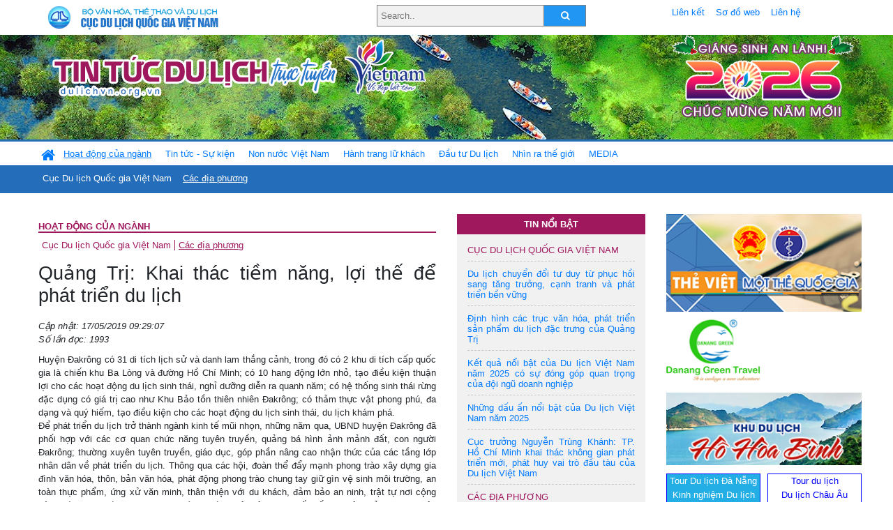

--- FILE ---
content_type: text/html; charset=UTF-8
request_url: https://dulichvn.org.vn/index.php/item/quang-tri-khai-thac-tiem-nang-loi-the-de-phat-trien-du-lich-37805
body_size: 13525
content:
<!doctype html>
<html>
<head>

		<meta charset="utf-8">
		<meta name="viewport" content="width=device-width, initial-scale=1.0">	
		<meta name="copyright" content="TITC">
		<meta name="author" content="TITC">
		<meta name="robots" content="index,follow"/>
		<meta name="revisit-after" content="days">
		<meta http-equiv="content-language" content="vi">
		<meta name="geo.region" content="VN-DN" />
		<meta name="geo.position" content="16.067185;108.220157" />
		<meta name="geo.placename" content="Đà Nẵng" />
		<meta name="ICBM" content="16.067185, 108.220157" />
		<meta name="revisit-after" content="days">

				<!-- HTML Meta Tags -->
		<title>Quảng Trị: Khai thác tiềm năng, lợi thế để phát triển du lịch - www.dulichvn.org.vn</title>
		
		<meta name="description" content="
	Huyện Đakr&ocirc;ng c&oacute; 31 di t&iacute;ch lịch sử v&agrave; danh lam thắng cảnh, trong đ&oacute; c&oacute; 2 khu di t&iacute;ch cấp quốc gia l&agrave; chiến khu Ba L&ograve;ng v&agrave; đường Hồ Ch&iacute; Minh; c&oacute; 10 hang động lớn nhỏ, tạo điều kiện thuận lợi cho c&aacute;c hoạt động du lịch sinh th&aacute;i, nghỉ dưỡng diễn ra quanh năm; c&oacute; hệ thống sinh th&aacute;i rừng đặc dụng c&oacute; gi&aacute; trị cao như Khu Bảo tồn thi&ecirc;n nhi&ecirc;n Đakr&ocirc;ng; c&oacute; thảm thực vật phong ph&uacute;, đa dạng v&agrave; qu&yacute; hiếm, tạo điều kiện cho c&aacute;c hoạt động du lịch sinh th&aacute;i, du lịch kh&aacute;m ph&aacute;.
">
		<meta name="keywords" content="Quang-Tri">
		<meta name="news_keywords" content="Quang-Tri"/>
		<link rel="canonical" href="dulichvn.org.vn" />
		<link rel="publisher" href="baoquangtri.vn"/>
		<link rel="dns-prefetch" href="//www.google-analytics.com"/>
		<link rel="amphtml" href="dulichvn.org.vn" />
		

		<!-- Open Graph -->
		<!-- Facebook Meta Tags -->
		<meta property="og:title" content="Quảng Trị: Khai thác tiềm năng, lợi thế để phát triển du lịch - www.dulichvn.org.vn" />
		<meta property="og:type" content="website" />
				<meta property="og:url" content="https://dulichvn.org.vn/index.php/item/quang-tri-khai-thac-tiem-nang-loi-the-de-phat-trien-du-lich-37805" />
		<meta property="og:image" content="https://dulichvn.org.vn/cache/khaithactiemnangdulich.jpg358x200.thumb.gif" />
		<meta property="og:image:width" content="358" />
		<meta property="og:image:height" content="200" />
				<meta property="og:description" content="
	Huyện Đakr&ocirc;ng c&oacute; 31 di t&iacute;ch lịch sử v&agrave; danh lam thắng cảnh, trong đ&oacute; c&oacute; 2 khu di t&iacute;ch cấp quốc gia l&agrave; chiến khu Ba L&ograve;ng v&agrave; đường Hồ Ch&iacute; Minh; c&oacute; 10 hang động lớn nhỏ, tạo điều kiện thuận lợi cho c&aacute;c hoạt động du lịch sinh th&aacute;i, nghỉ dưỡng diễn ra quanh năm; c&oacute; hệ thống sinh th&aacute;i rừng đặc dụng c&oacute; gi&aacute; trị cao như Khu Bảo tồn thi&ecirc;n nhi&ecirc;n Đakr&ocirc;ng; c&oacute; thảm thực vật phong ph&uacute;, đa dạng v&agrave; qu&yacute; hiếm, tạo điều kiện cho c&aacute;c hoạt động du lịch sinh th&aacute;i, du lịch kh&aacute;m ph&aacute;.
" />
		<meta property="og:locale" content="vi_vn" />
		<meta property="og:site_name" content="https://dulichvn.org.vn/index.php/item/quang-tri-khai-thac-tiem-nang-loi-the-de-phat-trien-du-lich-37805" />

		<!-- Google / Search Engine Tags -->
		<meta itemprop="name" content="Quảng Trị: Khai thác tiềm năng, lợi thế để phát triển du lịch - www.dulichvn.org.vn">
		<meta itemprop="description" content="
	Huyện Đakr&ocirc;ng c&oacute; 31 di t&iacute;ch lịch sử v&agrave; danh lam thắng cảnh, trong đ&oacute; c&oacute; 2 khu di t&iacute;ch cấp quốc gia l&agrave; chiến khu Ba L&ograve;ng v&agrave; đường Hồ Ch&iacute; Minh; c&oacute; 10 hang động lớn nhỏ, tạo điều kiện thuận lợi cho c&aacute;c hoạt động du lịch sinh th&aacute;i, nghỉ dưỡng diễn ra quanh năm; c&oacute; hệ thống sinh th&aacute;i rừng đặc dụng c&oacute; gi&aacute; trị cao như Khu Bảo tồn thi&ecirc;n nhi&ecirc;n Đakr&ocirc;ng; c&oacute; thảm thực vật phong ph&uacute;, đa dạng v&agrave; qu&yacute; hiếm, tạo điều kiện cho c&aacute;c hoạt động du lịch sinh th&aacute;i, du lịch kh&aacute;m ph&aacute;.
">
		<meta itemprop="image" content="https://dulichvn.org.vn/cache/khaithactiemnangdulich.jpg358x200.thumb.gif">
		<meta itemprop="url" content="https://dulichvn.org.vn/index.php/item/quang-tri-khai-thac-tiem-nang-loi-the-de-phat-trien-du-lich-37805">

		

		<!-- Twitter Meta Tags twitter:card, twitter:title, twitter:site, twitter:creator, twitter:description, twitter:image -->
		
		<meta name="twitter:site" content="dulichvn.org.vn">
		<meta name="twitter:creator" content="baoquangtri.vn">
		<meta name="twitter:card" content="Quảng Trị: Khai thác tiềm năng, lợi thế để phát triển du lịch - www.dulichvn.org.vn">
		<meta name="twitter:title" content="Tin tức du lịch trực tuyến nhiều người xem nhất - www.dulichvn.org.vn">
		<meta name="twitter:description" content="Website của Cục Du lịch Quốc Gia Việt Nam, Cập nhật tin tức về lĩnh vực văn hóa, du lịch, Giới thiệu về đất nước và con người Việt Nam, Danh sách khách sạn tại Việt Nam">
		<meta name="twitter:image" content="https://dulichvn.org.vn/cache/khaithactiemnangdulich.jpg358x200.thumb.gif">
		<meta name="twitter:site" content="@titcdn">
		<meta name="twitter:creator" content="@titcdn">
		<meta name="dc.source" CONTENT="https://dulichvn.org.vn/index.php/item/quang-tri-khai-thac-tiem-nang-loi-the-de-phat-trien-du-lich-37805">
		<meta name="dc.created" content="2019-05-17">
		<meta name="dc.publisher" content="baoquangtri.vn" />
		<meta name="dc.rights.copyright" content="dulichvn.org.vn" />
		<meta name="dc.creator.name" content="dulichvn.org.vn" />
		<meta name="dc.creator.email" content="httt@vietnamtourism.gov.vn" />
		<meta name="dc.identifier" content="dulichvn.org.vn" />
		<meta name="dc.title" CONTENT="Quảng Trị: Khai thác tiềm năng, lợi thế để phát triển du lịch - www.dulichvn.org.vn">
		<meta name="dc.subject" CONTENT="Quảng Trị: Khai thác tiềm năng, lợi thế để phát triển du lịch - www.dulichvn.org.vn">
		<meta name="dc.keywords" CONTENT="Quang-Tri">
		<meta name="dc.description" CONTENT="
	Huyện Đakr&ocirc;ng c&oacute; 31 di t&iacute;ch lịch sử v&agrave; danh lam thắng cảnh, trong đ&oacute; c&oacute; 2 khu di t&iacute;ch cấp quốc gia l&agrave; chiến khu Ba L&ograve;ng v&agrave; đường Hồ Ch&iacute; Minh; c&oacute; 10 hang động lớn nhỏ, tạo điều kiện thuận lợi cho c&aacute;c hoạt động du lịch sinh th&aacute;i, nghỉ dưỡng diễn ra quanh năm; c&oacute; hệ thống sinh th&aacute;i rừng đặc dụng c&oacute; gi&aacute; trị cao như Khu Bảo tồn thi&ecirc;n nhi&ecirc;n Đakr&ocirc;ng; c&oacute; thảm thực vật phong ph&uacute;, đa dạng v&agrave; qu&yacute; hiếm, tạo điều kiện cho c&aacute;c hoạt động du lịch sinh th&aacute;i, du lịch kh&aacute;m ph&aacute;.
">
		<!--Google search meta-->
				<script type="application/ld+json">
			{
			  "@context"        : "http://schema.org",
			  "@type"           : "WebSite",
			  "name"            : "TITC",
			  "alternateName"   : "Website của Cục Du lịch Quốc Gia Việt Nam, Cập nhật tin tức về lĩnh vực văn hóa, du lịch, Giới thiệu về đất nước và con người Việt Nam, Danh sách khách sạn tại Việt Nam",
			  "url": "https://dulichvn.org.vn/",
			  "potentialAction": {
				"@type": "SearchAction",
				"target": "https://dulichvn.org.vn/index.php/search/{search_term_string}",
				"query-input": "required name=search_term_string"
			  }
			}
		</script>
				<script type="application/ld+json">
			{
			  "@context": "http://schema.org",
			  "@type"   : "Organization",
			  "url"     : "https://dulichvn.org.vn/"
			}
		</script>		
				<script type="application/ld+json">
				{
					"@context":"http://schema.org",
					"@type":"BreadcrumbList",
					"itemListElement":[
						{
								"@type":"ListItem",
								"position":1,
								"item":{
									"@id":"https://dulichvn.org.vn/index.php/cat/Cac-dia-phuong",
									"name":"Các địa phương"
								}
							  }
					]
				}
		</script>
				<script type="application/ld+json">
			{
				"@context":"http://schema.org",
				"@type":"NewsArticle",
				"mainEntityOfPage":{
					"@type":"WebPage",
					"@id":"https://dulichvn.org.vn/index.php/item/quang-tri-khai-thac-tiem-nang-loi-the-de-phat-trien-du-lich-37805"
				},
				"headline":"Quảng Trị: Khai thác tiềm năng, lợi thế để phát triển du lịch - www.dulichvn.org.vn",
				"description":"
	Huyện Đakr&ocirc;ng c&oacute; 31 di t&iacute;ch lịch sử v&agrave; danh lam thắng cảnh, trong đ&oacute; c&oacute; 2 khu di t&iacute;ch cấp quốc gia l&agrave; chiến khu Ba L&ograve;ng v&agrave; đường Hồ Ch&iacute; Minh; c&oacute; 10 hang động lớn nhỏ, tạo điều kiện thuận lợi cho c&aacute;c hoạt động du lịch sinh th&aacute;i, nghỉ dưỡng diễn ra quanh năm; c&oacute; hệ thống sinh th&aacute;i rừng đặc dụng c&oacute; gi&aacute; trị cao như Khu Bảo tồn thi&ecirc;n nhi&ecirc;n Đakr&ocirc;ng; c&oacute; thảm thực vật phong ph&uacute;, đa dạng v&agrave; qu&yacute; hiếm, tạo điều kiện cho c&aacute;c hoạt động du lịch sinh th&aacute;i, du lịch kh&aacute;m ph&aacute;.
",
				"image":{
					"@type":"ImageObject",
					"url":"https://dulichvn.org.vn/cache/khaithactiemnangdulich.jpg358x200.thumb.gif",
					"width":358,
					"height":200
				},
				"datePublished":"2019-05-17T09:29:07+07:00",
				"dateModified":"2019-05-17T09:29:07+07:00",
				"author":{
					"@type":"Person",
					"name":"TITC"
				},
				"publisher":{
					"@type": "Organization",
					"name":"www.dulichvn.org.vn",
					"logo":{
						"@type":"ImageObject",
						"url":"https://dulichvn.org.vn/web/templates/2018/image/logo_default.png"
					}
				}
			}
		</script>
		<link rel="Shortcut Icon" href="/web/templates/2018/images/favicon.png" type="image/x-icon" />
<link rel="stylesheet" type="text/css" href="/web/templates/2018/css/4.0.0.0/bootstrap.min.css" />
<link rel="stylesheet" type="text/css" href="/web/templates/2018/css/ekko-lightbox.css" />
<link rel="stylesheet" type="text/css" href="/web/templates/2018/css/4.0.0.0/font-awesome.4.5.0.min.css" />
<link rel="stylesheet" type="text/css" href="/web/templates/2018/css/dropdown.css" />
<link rel="stylesheet" type="text/css" href="/web/templates/2018/css/dropdown.linear.css" />
<link rel="stylesheet" type="text/css" href="/web/templates/2018/css/styles.css" />
<link rel="stylesheet" type="text/css" href="/web/templates/2018/css/rrssb.css" />

	
</head>
<body>
	<div class="container-fluid page-bg">
		<header class="page-header">
			<div class="container nopadding-x">
				<div class="row">
					<div class="col-md-4 text-left"><img src="https://dulichvn.org.vn/web/templates/2018/image/tcdl_2.png"  class="img-fluid" width="269" height="50" alt="Cục Du lịch Quốc Gia Việt Nam"/></div>
					<div class="col-md-5">							<form class="srcFrom" action="/index.php/search" style="margin:auto;max-width:300px">
							  <input type="text" placeholder="Search.." name="name">
							  <button type="submit"><i class="fa fa-search"></i></button>
							</form>
													</div>
					<div class="col-md-3 py-2">
						<div class="top_menu">
					<a href="/index.php/cat/Lien-ket" title="Liên kết"   class="px-2" >Liên kết</a><a href="/index.php/cat/So-do-web" title="Sơ đồ web"   class="px-2" >Sơ đồ web</a><a href="/index.php/cat/Lien-he" title="Liên hệ"   class="px-2" >Liên hệ</a>						</div>
					</div>
				</div>				
			</div>
		  										<div class="row banner-row" style="background: url(https://dulichvn.org.vn/web/templates/2018/image/ORG-background-banner-2026.png) center center no-repeat;height: 150px;background-size: cover">
				<div class="container nopadding-x banner-container">
					<div class="row banner-row-wrapper">
                    	<div class="col-md-7">
							
							                            <img src="https://dulichvn.org.vn/web/templates/2018/image/logo.png" class="img-fluid" width="566" height="97" alt="Tin tức du lịch trực tuyến"/>
							
						</div>

						
												<div class="col-md-5 event-banner" style="text-align:right;">
                        	<img src="https://dulichvn.org.vn/web/templates/2018/image/ORG-noel-new year-2026_1.png" class="img-fluid" width="" height="auto" alt="Tin tức du lịch trực tuyến"/>
                        </div>
						
						
                                            	
					</div>
                    			  	</div>
			</div>
			<div class="row" style="background: url(https://dulichvn.org.vn/web/templates/2018/image/bg_menu.jpg) top left repeat-x; height: 77px;">
				<div class="container nopadding-x menu-top">
								<nav class="navbar navbar-expand-xl navbar-light py-0 px-0">
						<button class="navbar-toggler ml-lg-0" type="button" data-toggle="collapse" data-target="#top-menuid" aria-controls="top-menuid" aria-expanded="false" aria-label="Toggle navigation"><span class="navbar-toggler-icon"></span>
						</button>
						<div class="collapse navbar-collapse" id="top-menuid" style="padding-top: 1px;">
							<ul class="navbar-nav mr-auto dropdown dropdown-linear">
								<li class="nav-item-home">
									<a href="/" class="nav-link-home" style="font-size: 16pt;"><i class="fa fa-home fa-2" aria-hidden="true"></i></a>
								</li>
															<li class=" activated pad0 nav-item dropdown">
									<a href="/index.php/cat/Hoat-dong-cua-nganh" title="Hoạt động của ngành"   class="nav-link " role="button" aria-haspopup="true" aria-expanded="false" id="navbarDropdown1">Hoạt động của ngành</a>										<ul class="dropdown-menu justify-content-md-center" aria-labelledby="navbarDropdown1">
											<li class=""></li>
										<li><a href="/index.php/cat/Cuc-Du-lich-Quoc-gia-Viet-Nam" title="Cục Du lịch Quốc gia Việt Nam"   class="nav-link">Cục Du lịch Quốc gia Việt Nam</a></li><li class="activated"><a href="/index.php/cat/Cac-dia-phuong" title="Các địa phương"   class="nav-link">Các địa phương</a></li>										</ul>
																			
								</li>
																<li class="  pad1 nav-item dropdown">
									<a href="/index.php/cat/Tin-tuc---Su-kien" title="Tin tức - Sự kiện"   class="nav-link " role="button" aria-haspopup="true" aria-expanded="false" id="navbarDropdown4">Tin tức - Sự kiện</a>										<ul class="dropdown-menu justify-content-md-center" aria-labelledby="navbarDropdown4">
											<li class=""></li>
										<li><a href="/index.php/cat/Nam-Du-lich-quoc-gia-2025-Hue---Kinh-do-xua-Van-hoi-moi" title="Năm Du lịch quốc gia 2025: Huế - Kinh đô xưa, Vận hội mới"   class="nav-link">Năm Du lịch quốc gia 2025: Huế - Kinh đô xưa, Vận hội mới</a></li>										</ul>
																			
								</li>
																<li class="  pad2 nav-item dropdown">
									<a href="/index.php/cat/Non-nuoc-Viet-Nam" title="Non nước Việt Nam"   class="nav-link " role="button" aria-haspopup="true" aria-expanded="false" id="navbarDropdown8">Non nước Việt Nam</a>										<ul class="dropdown-menu justify-content-md-center" aria-labelledby="navbarDropdown8">
											<li class=""></li>
										<li><a href="/index.php/cat/Di-tich---Danh-thang" title="Di tích - Danh thắng"   class="nav-link">Di tích - Danh thắng</a></li><li><a href="/index.php/cat/Van-hoa---Le-hoi" title="Văn hóa - Lễ hội"   class="nav-link">Văn hóa - Lễ hội</a></li><li><a href="/index.php/cat/Lang-nghe-lang-co" title="Làng nghề, làng cổ"   class="nav-link">Làng nghề, làng cổ</a></li><li><a href="/index.php/cat/Am-thuc-ba-mien" title="Ẩm thực ba miền"   class="nav-link">Ẩm thực ba miền</a></li>										</ul>
																			
								</li>
																<li class="  pad3 nav-item dropdown">
									<a href="/index.php/cat/Hanh-trang-lu-khach" title="Hành trang lữ khách"   class="nav-link " role="button" aria-haspopup="true" aria-expanded="false" id="navbarDropdown13">Hành trang lữ khách</a>										<ul class="dropdown-menu justify-content-md-center" aria-labelledby="navbarDropdown13">
											<li class=""></li>
										<li><a href="/index.php/cat/Ban-co-biet" title="Bạn có biết"   class="nav-link">Bạn có biết</a></li><li><a href="/index.php/cat/Khach-san" title="Khách sạn"   class="nav-link">Khách sạn</a></li><li><a href="/index.php/cat/Cong-ty-lu-hanh" title="Công ty lữ hành"   class="nav-link">Công ty lữ hành</a></li><li><a href="/index.php/cat/Nha-hang" title="Nhà hàng"   class="nav-link">Nhà hàng</a></li><li><a href="/index.php/cat/Mua-sam" title="Mua sắm"   class="nav-link">Mua sắm</a></li><li><a href="/index.php/cat/An-pham-du-lich" title="Ấn phẩm du lịch"   class="nav-link">Ấn phẩm du lịch</a></li><li><a href="/index.php/cat/Khuyen-mai-du-lich" title="Khuyến mãi du lịch"   class="nav-link">Khuyến mãi du lịch</a></li>										</ul>
																			
								</li>
																<li class="  pad4 nav-item ">
									<a href="/index.php/cat/au-tu-Du-lich" title="Ðầu tư Du lịch"   class="nav-link">Ðầu tư Du lịch</a>									
								</li>
																<li class="  pad5 nav-item ">
									<a href="/index.php/cat/Nhin-ra-the-gioi" title="Nhìn ra thế giới"   class="nav-link">Nhìn ra thế giới</a>									
								</li>
																<li class="  pad6 nav-item dropdown">
									<a href="/index.php/cat/MEDIA" title="MEDIA"   class="nav-link " role="button" aria-haspopup="true" aria-expanded="false" id="navbarDropdown41">MEDIA</a>										<ul class="dropdown-menu justify-content-md-center" aria-labelledby="navbarDropdown41">
											<li class=""></li>
										<li><a href="/index.php/cat/Du-lich-qua-anh" title="Du lịch qua ảnh"   class="nav-link">Du lịch qua ảnh</a></li><li><a href="/index.php/cat/Video" title="Video"   class="nav-link">Video</a></li>										</ul>
																			
								</li>
								                        
							</ul>
						</div>
					</nav>
				</div>
			</div>
		</header>		
		<main>
	<div class="container nopadding-x">
		<div class="row">
			<div class="col-md-6 main-item-content">
								<section class="cat-home">
				<h2 class="title"><a href="/index.php/cat/Hoat-dong-cua-nganh" title="Hoạt động của ngành" >Hoạt động của ngành</a></h2><div class="subcat"><a href="/index.php/cat/Cuc-Du-lich-Quoc-gia-Viet-Nam" title="Cục Du lịch Quốc gia Việt Nam" >Cục Du lịch Quốc gia Việt Nam</a><a href="/index.php/cat/Cac-dia-phuong" title="Các địa phương"  class ="activated">Các địa phương</a></div>				</section>						 
					<section class="news-item-detail">
		<article class="news-item-detail">
	<h1>Quảng Trị: Khai thác tiềm năng, lợi thế để phát triển du lịch</h1><div class="meta">Cập nhật: 17/05/2019 09:29:07<br/>Số lần đọc: 1993</div><div class="summery">
	Huyện Đakr&ocirc;ng c&oacute; 31 di t&iacute;ch lịch sử v&agrave; danh lam thắng cảnh, trong đ&oacute; c&oacute; 2 khu di t&iacute;ch cấp quốc gia l&agrave; chiến khu Ba L&ograve;ng v&agrave; đường Hồ Ch&iacute; Minh; c&oacute; 10 hang động lớn nhỏ, tạo điều kiện thuận lợi cho c&aacute;c hoạt động du lịch sinh th&aacute;i, nghỉ dưỡng diễn ra quanh năm; c&oacute; hệ thống sinh th&aacute;i rừng đặc dụng c&oacute; gi&aacute; trị cao như Khu Bảo tồn thi&ecirc;n nhi&ecirc;n Đakr&ocirc;ng; c&oacute; thảm thực vật phong ph&uacute;, đa dạng v&agrave; qu&yacute; hiếm, tạo điều kiện cho c&aacute;c hoạt động du lịch sinh th&aacute;i, du lịch kh&aacute;m ph&aacute;.
</div><div class="content"><p style="text-align: justify;">
	Để ph&aacute;t triển du lịch trở th&agrave;nh ng&agrave;nh kinh tế mũi nhọn, những năm qua, UBND huyện Đakr&ocirc;ng đ&atilde; phối hợp với c&aacute;c cơ quan chức năng tuy&ecirc;n truyền, quảng b&aacute; h&igrave;nh ảnh mảnh đất, con người Đakr&ocirc;ng; thường xuy&ecirc;n tuy&ecirc;n truyền, gi&aacute;o dục, g&oacute;p phần n&acirc;ng cao nhận thức của c&aacute;c tầng lớp nh&acirc;n d&acirc;n về ph&aacute;t triển du lịch. Th&ocirc;ng qua c&aacute;c hội, đo&agrave;n thể đẩy mạnh phong tr&agrave;o x&acirc;y dựng gia đ&igrave;nh văn h&oacute;a, th&ocirc;n, bản văn h&oacute;a, ph&aacute;t động phong tr&agrave;o chung tay giữ g&igrave;n vệ sinh m&ocirc;i trường, an to&agrave;n thực phẩm, ứng xử văn minh, th&acirc;n thiện với du kh&aacute;ch, đảm bảo an ninh, trật tự nơi cộng cộng v&agrave; khu du lịch. Trong khai th&aacute;c du lịch lu&ocirc;n t&ocirc;n trọng yếu tố tự nhi&ecirc;n, cảnh quan thi&ecirc;n nhi&ecirc;n, l&agrave;m nổi bật c&aacute;c gi&aacute; trị văn h&oacute;a của đồng b&agrave;o c&aacute;c d&acirc;n tộc V&acirc;n Kiều, Pa K&ocirc;. Nh&acirc;n d&acirc;n ở v&ugrave;ng du lịch đ&atilde; c&oacute; nhận thức về khai th&aacute;c c&aacute;c gi&aacute; trị, tiềm năng hiện c&oacute; của địa phương để ph&aacute;t triển du lịch như c&aacute;c sản phẩm h&agrave;ng n&ocirc;ng sản, thủ c&ocirc;ng mĩ nghệ, văn h&oacute;a truyền thống, cảnh quan m&ocirc;i trường&hellip;&nbsp;</p>
<p style="text-align: center;">
	<img alt="" src="/nhaptin/uploads/images/2019/thang5/khaithactiemnangdulich.jpg" style="width: 500px; height: 333px;" /></p>
<p style="text-align: justify;">
	Ngo&agrave;i ra, huyện thường xuy&ecirc;n khuyến kh&iacute;ch v&agrave; tạo mọi điều kiện k&ecirc;u gọi thu h&uacute;t c&aacute;c doanh nghiệp trong v&agrave; ngo&agrave;i nước đầu tư v&agrave;o ng&agrave;nh du lịch tr&ecirc;n địa b&agrave;n. Hiện nay, huyện Đakr&ocirc;ng đ&atilde; ho&agrave;n thiện quy hoạch đầu tư t&ocirc;n tạo c&aacute;c điểm di t&iacute;ch lịch sử văn h&oacute;a như: Chiến khu Ba L&ograve;ng, Di t&iacute;ch Qu&acirc;n đo&agrave;n 2, Trung đo&agrave;n 6 Ph&uacute; Xu&acirc;n tại x&atilde; Hải Ph&uacute;c; tuyến du lịch Cửa khẩu quốc tế La Lay, di t&iacute;ch kiến tr&uacute;c nh&agrave; d&agrave;i truyền thống Pa K&ocirc; ở x&atilde; A Ngo&hellip; để ph&aacute;t triển du lịch.&nbsp;</p>
<p style="text-align: justify;">
	Năm 2018, UBND huyện chỉ đạo c&aacute;c ph&ograve;ng, ban v&agrave; UBND c&aacute;c x&atilde; phối hợp với c&aacute;c sở, ng&agrave;nh li&ecirc;n quan tiến h&agrave;nh khảo s&aacute;t c&aacute;c điểm du lịch tr&ecirc;n địa b&agrave;n, x&aacute;c định vị tr&iacute; quy hoạch đất cho c&aacute;c di t&iacute;ch lịch sử văn h&oacute;a để c&oacute; phương &aacute;n tr&ugrave;ng tu, bảo tồn ở c&aacute;c điểm như: Khu vực An to&agrave;n khu tại x&atilde; Hải Ph&uacute;c, Cụm di t&iacute;ch lịch sử x&atilde; T&agrave; Long, Động To&agrave;n, Khe Luồi x&atilde; M&ograve; &Oacute;, địa điểm Khe Đ&agrave;o L&agrave;ng An x&atilde; Triệu Nguy&ecirc;n&hellip;Đồng thời lồng gh&eacute;p việc đầu tư cơ sở hạ tầng cho ph&aacute;t triển du lịch gắn với mục ti&ecirc;u về ph&aacute;t triển văn h&oacute;a v&agrave; x&acirc;y dựng n&ocirc;ng th&ocirc;n mới, nhằm tăng hiệu quả ph&aacute;t triển hạ tầng cơ sở. Khuyến kh&iacute;ch v&agrave; tạo điều kiện về chủ trương, thủ tục h&agrave;nh ch&iacute;nh để thu h&uacute;t đầu tư v&agrave; huy động nguồn lực để ph&aacute;t triển cơ sở hạ tầng kinh tế- x&atilde; hội n&oacute;i chung v&agrave; du lịch n&oacute;i ri&ecirc;ng.&nbsp;</p>
<p style="text-align: justify;">
	Tiếp tục bảo vệ, vận h&agrave;nh v&agrave; sử dụng c&aacute;c cơ sở hạ tầng được c&aacute;c cấp, c&aacute;c ng&agrave;nh đầu tư x&acirc;y dựng như: Nh&agrave; d&agrave;i truyền thống c&aacute;c d&acirc;n tộc V&acirc;n Kiều, Pa K&ocirc; tại trung t&acirc;m huyện, 16 nh&agrave; bản cổ tại bản Klu, x&atilde; Đakr&ocirc;ng, bể tắm tại suối nước n&oacute;ng v&agrave; khu nh&agrave; nghỉ dưỡng Khu du lịch cộng đồng Klu, c&aacute;c điểm di t&iacute;ch lịch sử đường Trường Sơn huyền thoại, Khu di t&iacute;ch chiến khu Ba L&ograve;ng, c&aacute;c cơ sở kinh doanh&hellip; ng&agrave;y c&agrave;ng ho&agrave;n thiện, đ&aacute;p ứng nhu cầu của du kh&aacute;ch. Kh&ocirc;i phục v&agrave; ph&aacute;t triển c&aacute;c lễ hội văn h&oacute;a như lễ hội Ari&ecirc;uping, mừng l&uacute;a mới, lễ hội cồng chi&ecirc;ng... t&ocirc;n vinh đặc sản, ẩm thực v&ugrave;ng, sản phẩm c&oacute; t&iacute;nh đặc trưng văn h&oacute;a c&aacute;c d&acirc;n tộc V&acirc;n Kiều, Pa K&ocirc;; sưu tầm v&agrave; trưng b&agrave;y c&aacute;c hiện vật c&oacute; gi&aacute; trị văn ho&aacute; tại Nh&agrave; truyền thống c&aacute;c d&acirc;n tộc V&acirc;n Kiều, Pa K&ocirc;. Từng bước x&acirc;y dựng thương hiệu c&aacute;c sản phẩm địa phương để tạo th&agrave;nh sản phẩm lưu niệm như dệt thổ cẩm, rượu cần, rượu men l&aacute; Pa Nang, đan l&aacute;t... v&agrave; c&aacute;c n&ocirc;ng sản ở địa phương.&nbsp;</p>
<p style="text-align: justify;">
	Để ng&agrave;nh du lịch trở th&agrave;nh ng&agrave;nh kinh tế mũi nhọn, thời gian tới huyện Đakr&ocirc;ng tiếp tục thực hiện tốt c&ocirc;ng t&aacute;c quy hoạch du lịch, bảo tồn, t&ocirc;n tạo chống xuống cấp c&aacute;c hệ thống di t&iacute;ch lịch sử văn h&oacute;a tr&ecirc;n địa b&agrave;n; tiếp tục k&ecirc;u gọi đầu tư ph&aacute;t triển cơ sở hạ tầng về du lịch, ch&uacute; trọng ph&aacute;t triển văn h&oacute;a cơ sở, văn h&oacute;a truyền thống của đồng b&agrave;o V&acirc;n Kiều, Pa K&ocirc;. X&acirc;y dựng kế hoạch đ&agrave;o tạo ph&aacute;t triển nguồn nh&acirc;n lực du lịch của huyện, ưu ti&ecirc;n ph&aacute;t triển nguồn nh&acirc;n lực tại chỗ, đồng thời thu h&uacute;t nguồn nh&acirc;n lực b&ecirc;n ngo&agrave;i, nhất l&agrave; sinh vi&ecirc;n tốt nghiệp c&aacute;c trường du lịch c&oacute; chuy&ecirc;n m&ocirc;n, giỏi về nghiệp vụ chuy&ecirc;n ng&agrave;nh du lịch; ch&uacute; trọng h&igrave;nh th&agrave;nh lực lượng thuyết minh vi&ecirc;n, hướng dẫn vi&ecirc;n du lịch người địa phương; đ&agrave;o tạo c&aacute;c kĩ năng cần thiết cho người d&acirc;n tham gia hoạt động du lịch cộng đồng.&nbsp;</p>
<p style="text-align: justify;">
	Đồng thời tăng cường c&ocirc;ng t&aacute;c quản l&iacute; của nh&agrave; nước đối với c&aacute;c hoạt động du lịch, gắn ph&aacute;t triển du lịch với ph&aacute;t triển kinh tế - x&atilde; hội, đảm bảo quốc ph&ograve;ng - an ninh, chương tr&igrave;nh x&acirc;y dựng n&ocirc;ng th&ocirc;n mới, đ&ocirc; thị văn minh, đảm bảo vệ sinh m&ocirc;i trường, an to&agrave;n cho kh&aacute;ch du lịch&hellip;/.</p>
</div><div class="source">Nguồn: baoquangtri.vn</div><div class="tags">Từ khóa: <a href="/index.php/keyword/Quang-Tri" title="Quảng Trị" >Quảng Trị</a></div>	</article>
		<div class="row">
			<div class="col-md-6"></div>
			<div class="col-md-6">		<div class="share-facebook">
            	
                <ul class="rrssb-buttons">
                  
            
                  <li class="rrssb-facebook">
                    <!--  Replace with your URL. For best results, make sure you page has the proper FB Open Graph tags in header:
                          https://developers.facebook.com/docs/opengraph/howtos/maximizing-distribution-media-content/ -->
                    <a href="https://www.facebook.com/sharer/sharer.php?u=https://dulichvn.org.vn/index.php/item/quang-tri-khai-thac-tiem-nang-loi-the-de-phat-trien-du-lich-37805" class="popup">
                      <span class="rrssb-icon">
                        <svg xmlns="http://www.w3.org/2000/svg" viewBox="0 0 29 29"><path d="M26.4 0H2.6C1.714 0 0 1.715 0 2.6v23.8c0 .884 1.715 2.6 2.6 2.6h12.393V17.988h-3.996v-3.98h3.997v-3.062c0-3.746 2.835-5.97 6.177-5.97 1.6 0 2.444.173 2.845.226v3.792H21.18c-1.817 0-2.156.9-2.156 2.168v2.847h5.045l-.66 3.978h-4.386V29H26.4c.884 0 2.6-1.716 2.6-2.6V2.6c0-.885-1.716-2.6-2.6-2.6z"/></svg>
                      </span>
                      <span class="rrssb-text">facebook</span>
                    </a>
                  </li>
                  <li class="rrssb-twitter">
                    <!-- Replace href with your Meta and URL information  -->
                    <a href="https://twitter.com/intent/tweet?text=Quảng Trị: Khai thác tiềm năng, lợi thế để phát triển du lịch&amp;url=https://dulichvn.org.vn/index.php/item/quang-tri-khai-thac-tiem-nang-loi-the-de-phat-trien-du-lich-37805&amp;via=https://dulichvn.org.vn/index.php/item/quang-tri-khai-thac-tiem-nang-loi-the-de-phat-trien-du-lich-37805" class="popup">
                      <span class="rrssb-icon">
                        <svg xmlns="http://www.w3.org/2000/svg" viewBox="0 0 28 28"><path d="M24.253 8.756C24.69 17.08 18.297 24.182 9.97 24.62a15.093 15.093 0 0 1-8.86-2.32c2.702.18 5.375-.648 7.507-2.32a5.417 5.417 0 0 1-4.49-3.64c.802.13 1.62.077 2.4-.154a5.416 5.416 0 0 1-4.412-5.11 5.43 5.43 0 0 0 2.168.387A5.416 5.416 0 0 1 2.89 4.498a15.09 15.09 0 0 0 10.913 5.573 5.185 5.185 0 0 1 3.434-6.48 5.18 5.18 0 0 1 5.546 1.682 9.076 9.076 0 0 0 3.33-1.317 5.038 5.038 0 0 1-2.4 2.942 9.068 9.068 0 0 0 3.02-.85 5.05 5.05 0 0 1-2.48 2.71z"/></svg>
                      </span>
                      <span class="rrssb-text">twitter</span>
                    </a>
                  </li>
                  <li class="rrssb-googleplus">
                    <!-- Replace href with your meta and URL information.  -->
                    <a href="https://plus.google.com/share?url=https://dulichvn.org.vn/index.php/item/quang-tri-khai-thac-tiem-nang-loi-the-de-phat-trien-du-lich-37805" class="popup">
                      <span class="rrssb-icon">
                        <svg xmlns="http://www.w3.org/2000/svg" width="24" height="24" viewBox="0 0 24 24"><path d="M21 8.29h-1.95v2.6h-2.6v1.82h2.6v2.6H21v-2.6h2.6v-1.885H21V8.29zM7.614 10.306v2.925h3.9c-.26 1.69-1.755 2.925-3.9 2.925-2.34 0-4.29-2.016-4.29-4.354s1.885-4.353 4.29-4.353c1.104 0 2.014.326 2.794 1.105l2.08-2.08c-1.3-1.17-2.924-1.883-4.874-1.883C3.65 4.586.4 7.835.4 11.8s3.25 7.212 7.214 7.212c4.224 0 6.953-2.988 6.953-7.082 0-.52-.065-1.104-.13-1.624H7.614z"/></svg>            </span>
                      <span class="rrssb-text">google+</span>
                    </a>
                  </li> 
                  <li class="rrssb-email">
                    <!-- Replace subject with your message using URL Endocding: http://meyerweb.com/eric/tools/dencoder/ -->
                    <a href="mailto:?Subject=Quảng Trị: Khai thác tiềm năng, lợi thế để phát triển du lịch&body=
	Huyện Đakr&ocirc;ng c&oacute; 31 di t&iacute;ch lịch sử v&agrave; danh lam thắng cảnh, trong đ&oacute; c&oacute; 2 khu di t&iacute;ch cấp quốc gia l&agrave; chiến khu Ba L&ograve;ng v&agrave; đường Hồ Ch&iacute; Minh; c&oacute; 10 hang động lớn nhỏ, tạo điều kiện thuận lợi cho c&aacute;c hoạt động du lịch sinh th&aacute;i, nghỉ dưỡng diễn ra quanh năm; c&oacute; hệ thống sinh th&aacute;i rừng đặc dụng c&oacute; gi&aacute; trị cao như Khu Bảo tồn thi&ecirc;n nhi&ecirc;n Đakr&ocirc;ng; c&oacute; thảm thực vật phong ph&uacute;, đa dạng v&agrave; qu&yacute; hiếm, tạo điều kiện cho c&aacute;c hoạt động du lịch sinh th&aacute;i, du lịch kh&aacute;m ph&aacute;.
 Link: https://dulichvn.org.vn/index.php/item/quang-tri-khai-thac-tiem-nang-loi-the-de-phat-trien-du-lich-37805">
                      <span class="rrssb-icon">
                        <svg xmlns="http://www.w3.org/2000/svg" width="24" height="24" viewBox="0 0 24 24"><path d="M21.386 2.614H2.614A2.345 2.345 0 0 0 .279 4.961l-.01 14.078a2.353 2.353 0 0 0 2.346 2.347h18.771a2.354 2.354 0 0 0 2.347-2.347V4.961a2.356 2.356 0 0 0-2.347-2.347zm0 4.694L12 13.174 2.614 7.308V4.961L12 10.827l9.386-5.866v2.347z"/></svg>
                      </span>
                      <span class="rrssb-text">email</span>
                    </a>
                  </li>          
                  <li class="rrssb-instagram">
                    <!-- Replace href with your URL  -->
                    <a href="http://instagram.com" class="popup">
                      <span class="rrssb-icon">
                        <svg xmlns="http://www.w3.org/2000/svg" width="864" height="864" viewBox="0 0 864 864"><path d="M860.079 254.436c-2.091-45.841-9.371-77.147-20.019-104.542-11.007-28.32-25.731-52.338-49.673-76.28-23.943-23.943-47.962-38.669-76.282-49.675C686.711 13.292 655.404 6.013 609.564 3.92 563.628 1.824 548.964 1.329 432 1.329s-131.63.495-177.564 2.591c-45.841 2.093-77.147 9.372-104.542 20.019-28.319 11.006-52.338 25.731-76.28 49.675-23.943 23.942-38.669 47.96-49.675 76.28C13.292 177.288 6.013 208.595 3.92 254.436 1.824 300.37 1.329 315.036 1.329 432s.495 131.628 2.591 177.564c2.093 45.84 9.372 77.146 20.019 104.541 11.006 28.319 25.731 52.339 49.675 76.282 23.942 23.941 47.961 38.666 76.28 49.673 27.395 10.647 58.701 17.927 104.542 20.019 45.935 2.096 60.601 2.592 177.564 2.592s131.628-.496 177.564-2.592c45.84-2.092 77.146-9.371 104.541-20.019 28.32-11.007 52.339-25.731 76.282-49.673 23.941-23.943 38.666-47.962 49.673-76.282 10.647-27.395 17.928-58.701 20.019-104.541 2.096-45.937 2.592-60.601 2.592-177.564s-.496-131.63-2.592-177.564zm-77.518 351.591c-1.915 41.99-8.932 64.793-14.828 79.969-7.812 20.102-17.146 34.449-32.216 49.521-15.071 15.07-29.419 24.403-49.521 32.216-15.176 5.896-37.979 12.913-79.969 14.828-45.406 2.072-59.024 2.511-174.027 2.511s-128.622-.438-174.028-2.511c-41.988-1.915-64.794-8.932-79.97-14.828-20.102-7.812-34.448-17.146-49.518-32.216-15.071-15.071-24.405-29.419-32.218-49.521-5.897-15.176-12.912-37.979-14.829-79.968-2.071-45.413-2.51-59.034-2.51-174.028s.438-128.615 2.51-174.028c1.917-41.988 8.932-64.794 14.829-79.97 7.812-20.102 17.146-34.448 32.216-49.518 15.071-15.071 29.418-24.405 49.52-32.218 15.176-5.897 37.981-12.912 79.97-14.829 45.413-2.071 59.034-2.51 174.028-2.51s128.615.438 174.027 2.51c41.99 1.917 64.793 8.932 79.969 14.829 20.102 7.812 34.449 17.146 49.521 32.216 15.07 15.071 24.403 29.418 32.216 49.52 5.896 15.176 12.913 37.981 14.828 79.97 2.071 45.413 2.511 59.034 2.511 174.028s-.44 128.615-2.511 174.027z"/><path d="M432 210.844c-122.142 0-221.156 99.015-221.156 221.156S309.859 653.153 432 653.153 653.153 554.14 653.153 432c0-122.142-99.012-221.156-221.153-221.156zm0 364.713c-79.285 0-143.558-64.273-143.558-143.557 0-79.285 64.272-143.558 143.558-143.558 79.283 0 143.557 64.272 143.557 143.558 0 79.283-64.274 143.557-143.557 143.557z"/><circle cx="661.893" cy="202.107" r="51.68"/></svg>
                      </span>
                      <span class="rrssb-text">instagram</span>
                    </a>
                  </li>        
                  <li class="rrssb-linkedin">
                    <!-- Replace href with your meta and URL information -->
                    <a href="http://www.linkedin.com/shareArticle?mini=true&amp;url=https://dulichvn.org.vn/index.php/item/quang-tri-khai-thac-tiem-nang-loi-the-de-phat-trien-du-lich-37805&amp;title=Quảng Trị: Khai thác tiềm năng, lợi thế để phát triển du lịch&amp;summary=
	Huyện Đakr&ocirc;ng c&oacute; 31 di t&iacute;ch lịch sử v&agrave; danh lam thắng cảnh, trong đ&oacute; c&oacute; 2 khu di t&iacute;ch cấp quốc gia l&agrave; chiến khu Ba L&ograve;ng v&agrave; đường Hồ Ch&iacute; Minh; c&oacute; 10 hang động lớn nhỏ, tạo điều kiện thuận lợi cho c&aacute;c hoạt động du lịch sinh th&aacute;i, nghỉ dưỡng diễn ra quanh năm; c&oacute; hệ thống sinh th&aacute;i rừng đặc dụng c&oacute; gi&aacute; trị cao như Khu Bảo tồn thi&ecirc;n nhi&ecirc;n Đakr&ocirc;ng; c&oacute; thảm thực vật phong ph&uacute;, đa dạng v&agrave; qu&yacute; hiếm, tạo điều kiện cho c&aacute;c hoạt động du lịch sinh th&aacute;i, du lịch kh&aacute;m ph&aacute;.
" class="popup">
                      <span class="rrssb-icon">
                        <svg xmlns="http://www.w3.org/2000/svg" viewBox="0 0 28 28"><path d="M25.424 15.887v8.447h-4.896v-7.882c0-1.98-.71-3.33-2.48-3.33-1.354 0-2.158.91-2.514 1.802-.13.315-.162.753-.162 1.194v8.216h-4.9s.067-13.35 0-14.73h4.9v2.087c-.01.017-.023.033-.033.05h.032v-.05c.65-1.002 1.812-2.435 4.414-2.435 3.222 0 5.638 2.106 5.638 6.632zM5.348 2.5c-1.676 0-2.772 1.093-2.772 2.54 0 1.42 1.066 2.538 2.717 2.546h.032c1.71 0 2.77-1.132 2.77-2.546C8.056 3.593 7.02 2.5 5.344 2.5h.005zm-2.48 21.834h4.896V9.604H2.867v14.73z"/></svg>
                      </span>
                      <span class="rrssb-text">linkedin</span>
                    </a>
                  </li>    
                  <li class="rrssb-youtube">
                    <a href="https://www.youtube.com/c/vietnamtourismmedia" class="popup">
                      <span class="rrssb-icon">
                        <svg xmlns="http://www.w3.org/2000/svg" viewBox="0 0 28 28"><path d="M27.688 8.512a4.086 4.086 0 0 0-4.106-4.093H4.39A4.084 4.084 0 0 0 .312 8.51v10.976A4.08 4.08 0 0 0 4.39 23.58h19.19a4.09 4.09 0 0 0 4.107-4.092V8.512zm-16.425 10.12V8.322l7.817 5.154-7.817 5.156z"/></svg>
                      </span>
                      <span class="rrssb-text">youtube</span>
                    </a>
                  </li>       
                                                    </ul>
                <!-- Buttons end here -->                
            </div>
	</div>
		</div>
	<section class="same"><section class="cat-home"><h2 class="title"><a>Cùng chuyên mục</a></h2></section><div class="preitem"><h2 class="title"><a>Tin mới hơn</a></h2><div class="row"><article class="col-md-4 pr-0"><div class="item-image"><a href="/index.php/item/kien-giang-phat-trien-du-lich-sinh-thai-vuon-quoc-gia-u-minh-thuong-37806" title="Kiên Giang: Phát triển du lịch sinh thái Vườn quốc gia U Minh Thượng" ><img src="https://dulichvn.org.vn/nhaptin/uploads/images/2019/thang5/rung-u-minh-thuong-hut-hon-du-khach.jpg" alt="Kiên Giang: Phát triển du lịch sinh thái Vườn quốc gia U Minh Thượng" class="img-responsive"/></a></div><div class="item-detail"><h2 class="item-title"><a href="/index.php/item/kien-giang-phat-trien-du-lich-sinh-thai-vuon-quoc-gia-u-minh-thuong-37806" title="Kiên Giang: Phát triển du lịch sinh thái Vườn quốc gia U Minh Thượng" >Kiên Giang: Phát triển du lịch sinh thái Vườn quốc gia U Minh Thượng</a></h2></div></article><article class="col-md-4 pr-0"><div class="item-image"><a href="/index.php/item/tung-bung-le-hoi-cau-ngu-cua-bien-de-gi-binh-dinh-37809" title="Tưng bừng Lễ hội Cầu ngư cửa biển Đề Gi (Bình Định)" ><img src="https://dulichvn.org.vn/nhaptin/uploads/images/2019/thang5/lehoicaungudegi.jpg" alt="Tưng bừng Lễ hội Cầu ngư cửa biển Đề Gi (Bình Định)" class="img-responsive"/></a></div><div class="item-detail"><h2 class="item-title"><a href="/index.php/item/tung-bung-le-hoi-cau-ngu-cua-bien-de-gi-binh-dinh-37809" title="Tưng bừng Lễ hội Cầu ngư cửa biển Đề Gi (Bình Định)" >Tưng bừng Lễ hội Cầu ngư cửa biển Đề Gi (Bình Định)</a></h2></div></article><article class="col-md-4 pr-0"><div class="item-image"><a href="/index.php/item/can-tho-phat-trien-du-lich-sinh-thai-cong-dong-theo-huong-ben-vung-37811" title="Cần Thơ phát triển du lịch sinh thái cộng đồng theo hướng bền vững" ><img src="https://dulichvn.org.vn/nhaptin/uploads/images/2019/thang5/denconsonCantho.jpg" alt="Cần Thơ phát triển du lịch sinh thái cộng đồng theo hướng bền vững" class="img-responsive"/></a></div><div class="item-detail"><h2 class="item-title"><a href="/index.php/item/can-tho-phat-trien-du-lich-sinh-thai-cong-dong-theo-huong-ben-vung-37811" title="Cần Thơ phát triển du lịch sinh thái cộng đồng theo hướng bền vững" >Cần Thơ phát triển du lịch sinh thái cộng đồng theo hướng bền vững</a></h2></div></article></div></div><div class="nextitem"><h2 class="title"><a>Tin cũ hơn</a></h2><div class="row"><article class="col-md-4 pr-0"><div class="item-image"><a href="/index.php/item/trien-vong-lang-van-hoa-du-lich-dan-toc-mong-huyen-quan-ba-37804" title="Triển vọng Làng văn hóa du lịch dân tộc Mông huyện Quản Bạ" ><img src="https://dulichvn.org.vn/nhaptin/uploads/images/2019/thang5/LangVanhoaDLMongLeHai.jpg" alt="Triển vọng Làng văn hóa du lịch dân tộc Mông huyện Quản Bạ" class="img-responsive"/></a></div><div class="item-detail"><h2 class="item-title"><a href="/index.php/item/trien-vong-lang-van-hoa-du-lich-dan-toc-mong-huyen-quan-ba-37804" title="Triển vọng Làng văn hóa du lịch dân tộc Mông huyện Quản Bạ" >Triển vọng Làng văn hóa du lịch dân tộc Mông huyện Quản Bạ</a></h2></div></article><article class="col-md-4 pr-0"><div class="item-image"><a href="/index.php/item/bao-cao-so-bo-ket-qua-khai-quat-khu-vuc-chinh-dien-kinh-thien--hoang-thanh-thang-long-nam-2018-37792" title="Báo cáo sơ bộ kết quả khai quật khu vực chính điện Kính Thiên – Hoàng thành Thăng Long năm 2018" ><img src="https://dulichvn.org.vn/nhaptin/uploads/images/2019/thang5/IMG2874Khaiquat1.jpg" alt="Báo cáo sơ bộ kết quả khai quật khu vực chính điện Kính Thiên – Hoàng thành Thăng Long năm 2018" class="img-responsive"/></a></div><div class="item-detail"><h2 class="item-title"><a href="/index.php/item/bao-cao-so-bo-ket-qua-khai-quat-khu-vuc-chinh-dien-kinh-thien--hoang-thanh-thang-long-nam-2018-37792" title="Báo cáo sơ bộ kết quả khai quật khu vực chính điện Kính Thiên – Hoàng thành Thăng Long năm 2018" >Báo cáo sơ bộ kết quả khai quật khu vực chính điện Kính Thiên – Hoàng thành Thăng Long năm 2018</a></h2></div></article><article class="col-md-4 pr-0"><div class="item-image"><a href="/index.php/item/le-hoi-lang-co--vinh-dep-the-gioi-2019-37791" title="Lễ hội Lăng Cô- Vịnh đẹp thế giới 2019" ><img src="https://dulichvn.org.vn/nhaptin/uploads/images/2019/thang5/vinhlangco.jpg" alt="Lễ hội Lăng Cô- Vịnh đẹp thế giới 2019" class="img-responsive"/></a></div><div class="item-detail"><h2 class="item-title"><a href="/index.php/item/le-hoi-lang-co--vinh-dep-the-gioi-2019-37791" title="Lễ hội Lăng Cô- Vịnh đẹp thế giới 2019" >Lễ hội Lăng Cô- Vịnh đẹp thế giới 2019</a></h2></div></article></div><ul><li><article><a href="/index.php/item/to-chuc-le-hoi-lai-thieu-mua-trai-chin-nam-2019-37786" title="Tổ chức Lễ hội “Lái Thiêu mùa trái chín” năm 2019" >Tổ chức Lễ hội “Lái Thiêu mùa trái chín” năm 2019</a></article></li><li><article><a href="/index.php/item/lao-cai-san-san-cho-festival-vo-ngua-cao-nguyen-trang-bac-ha-37782" title="Lào Cai: Sẵn sàn cho Festival “Vó ngựa cao nguyên trắng Bắc Hà”" >Lào Cai: Sẵn sàn cho Festival “Vó ngựa cao nguyên trắng Bắc Hà”</a></article></li><li><article><a href="/index.php/item/sac-mau-van-hoa-dan-toc-mong-tai-pho-di-bo-ho-hoan-kiem-37779" title="Sắc màu văn hóa dân tộc Mông tại phố đi bộ hồ Hoàn Kiếm" >Sắc màu văn hóa dân tộc Mông tại phố đi bộ hồ Hoàn Kiếm</a></article></li><li><article><a href="/index.php/item/them-nhieu-hoat-dong-dich-vu-tai-cac-diem-di-tich-hue-37775" title="Thêm nhiều hoạt động dịch vụ tại các điểm di tích Huế" >Thêm nhiều hoạt động dịch vụ tại các điểm di tích Huế</a></article></li><li><article><a href="/index.php/item/san-pham-du-lich-dac-thu-dua-vao-cong-dong-nguoi-khmer-o-an-giang-37774" title="Sản phẩm du lịch đặc thù dựa vào cộng đồng người Khmer ở An Giang" >Sản phẩm du lịch đặc thù dựa vào cộng đồng người Khmer ở An Giang</a></article></li></ul></ul></div></section>			
	</section>				
					
			</div>
			<div class="col-md-3 utilities-content">
				<div class="utilities-title">TIN NỔI BẬT</div>
				<div class="utilities-list">					
					<ul class="sublist">
				
						<li class="subcat"><h1><a href="/index.php/cat/Cuc-Du-lich-Quoc-gia-Viet-Nam" title="Cục Du lịch Quốc gia Việt Nam" >Cục Du lịch Quốc gia Việt Nam</a></h1></li>
												<li class="subtitle"><h2><a href="/index.php/item/du-lich-chuyen-doi-tu-duy-tu-phuc-hoi-sang-tang-truong-canh-tranh-va-phat-trien-ben-vung-66415" title="Du lịch chuyển đổi tư duy từ phục hồi sang tăng trưởng, cạnh tranh và phát triển bền vững " >Du lịch chuyển đổi tư duy từ phục hồi sang tăng trưởng, cạnh tranh và phát triển bền vững </a></h2></li>
												<li class="subtitle"><h2><a href="/index.php/item/dinh-hinh-cac-truc-van-hoa-phat-trien-san-pham-du-lich-dac-trung-cua-quang-tri-66414" title="Định hình các trục văn hóa, phát triển sản phẩm du lịch đặc trưng của Quảng Trị" >Định hình các trục văn hóa, phát triển sản phẩm du lịch đặc trưng của Quảng Trị</a></h2></li>
												<li class="subtitle"><h2><a href="/index.php/item/ket-qua-noi-bat-cua-du-lich-viet-nam-nam-2025-co-su-dong-gop-quan-trong-cua-doi-ngu-doanh-nghiep-66389" title="Kết quả nổi bật của Du lịch Việt Nam năm 2025 có sự đóng góp quan trọng của đội ngũ doanh nghiệp" >Kết quả nổi bật của Du lịch Việt Nam năm 2025 có sự đóng góp quan trọng của đội ngũ doanh nghiệp</a></h2></li>
												<li class="subtitle"><h2><a href="/index.php/item/nhung-dau-an-noi-bat-cua-du-lich-viet-nam-nam-2025-66313" title="Những dấu ấn nổi bật của Du lịch Việt Nam năm 2025" >Những dấu ấn nổi bật của Du lịch Việt Nam năm 2025</a></h2></li>
												<li class="subtitle"><h2><a href="/index.php/item/cuc-truong-nguyen-trung-khanh-tp-ho-chi-minh-khai-thac-khong-gian-phat-trien-moi-phat-huy-vai-tro-dau-tau-cua-du-lich-viet-nam-66297" title="Cục trưởng Nguyễn Trùng Khánh: TP. Hồ Chí Minh khai thác không gian phát triển mới, phát huy vai trò đầu tàu của Du lịch Việt Nam" >Cục trưởng Nguyễn Trùng Khánh: TP. Hồ Chí Minh khai thác không gian phát triển mới, phát huy vai trò đầu tàu của Du lịch Việt Nam</a></h2></li>
						
						<li class="subcat"><h1><a href="/index.php/cat/Cac-dia-phuong" title="Các địa phương" >Các địa phương</a></h1></li>
												<li class="subtitle"><h2><a href="/index.php/item/du-lich-the-thao-va-vai-tro-dan-dat-cua-quang-ninh-trong-he-sinh-thai-quoc-gia-66421" title="Du lịch thể thao và vai trò dẫn dắt của Quảng Ninh trong hệ sinh thái quốc gia" >Du lịch thể thao và vai trò dẫn dắt của Quảng Ninh trong hệ sinh thái quốc gia</a></h2></li>
												<li class="subtitle"><h2><a href="/index.php/item/kham-pha-du-lich-cong-dong-ban-sung---phu-tho-66418" title="Khám phá du lịch cộng đồng bản Sưng - Phú Thọ" >Khám phá du lịch cộng đồng bản Sưng - Phú Thọ</a></h2></li>
												<li class="subtitle"><h2><a href="/index.php/item/nang-tam-trai-nghiem-du-lich-da-nang-66413" title="Nâng tầm trải nghiệm du lịch Đà Nẵng" >Nâng tầm trải nghiệm du lịch Đà Nẵng</a></h2></li>
												<li class="subtitle"><h2><a href="/index.php/item/quy-hoach-san-bay-buon-ma-thuot-mo-cua-bau-troi-cho-du-lich-tay-nguyen-66412" title="Quy hoạch sân bay Buôn Ma Thuột, ''mở cửa bầu trời'' cho du lịch Tây Nguyên" >Quy hoạch sân bay Buôn Ma Thuột, ''mở cửa bầu trời'' cho du lịch Tây Nguyên</a></h2></li>
												<li class="subtitle"><h2><a href="/index.php/item/hue-se-hinh-thanh-san-pham-du-lich-dem-ven-song-nhu-y-66410" title="Huế: Sẽ hình thành sản phẩm du lịch đêm ven sông Như Ý" >Huế: Sẽ hình thành sản phẩm du lịch đêm ven sông Như Ý</a></h2></li>
							
					</ul>
				</div>				
			</div>
			<div class="col-md-3 left-content">
				
<div class="qc-home w-100 h-100"><div style="position: absolute; top: 0px; left: 0px;" class="qc-item  big"><a href="http://theviet.vn/" class="qc-link" data-item="qc-115" target="_blank"><img src="https://dulichvn.org.vn/nhaptin/uploads/Ad/banner-theViet-1.png" class="" alt="http://theviet.vn/"/></a></div><div style="position: absolute; top: 150px; left: 0px;" class="qc-item "><a href="https://danangxanh.vn" class="qc-link" data-item="qc-62" target="_blank"><img src="https://dulichvn.org.vn/nhaptin/uploads/Ad/logo-dnx-135.png" class="" alt="https://danangxanh.vn"/></a></div><div style="position: absolute; top: 256.422px; left: 0px;" class="qc-item  big"><a href="http://khudulichhohoabinh.vn/" class="qc-link" data-item="qc-63" target="_blank"><img src="https://dulichvn.org.vn/nhaptin/uploads/Ad/hohoabinh270-100.png" class="" alt="http://khudulichhohoabinh.vn/"/></a></div><div style="position: absolute; top: 370.125px; left: 0px;" class="qc-item "><div style="margin-top: 2px; margin-bottom: 2px; width: 135px; border: 1px solid #00f; text-align: center; background-color:#23afe5">
<a href="https://tourdanangcity.vn/
" style="font:Arial; font-size:13px; text-decoration:none; line-height:20px; color:#fff" target="_blank" title="Tour Du lịch Đà Nẵng">Tour Du lịch Đà Nẵng</a>
  <br>
<a href="https://dulichkhampha24.com/
" style="font:Arial; font-size:13px; text-decoration:none; line-height:20px; color:#fff" target="_blank" title="Kinh nghiệm Du lịch">Kinh nghiệm Du lịch</a>
<br>
<a href="https://dulichdananggiare.net/
" style="font:Arial; font-size:13px; text-decoration:none; line-height:20px; color:#fff" target="_blank" title="Du lịch Đà Nẵng">Du lịch Đà Nẵng</a>
</div></div><div style="position: absolute; top: 370.125px; left: 145px;" class="qc-item "><div style="margin-top: 2px; margin-bottom: 2px; width: 135px; border: 1px solid #00f; text-align: center; background-color:#FFFFFF">
<div><a href="https://dulichviet.com.vn" style="font:Arial; font-size:13px; text-decoration:none; line-height:20px; color:#00f" target="_blank" title="Tour du lịch">Tour du lịch</a></div>
<div><a href="https://dulichviet.com.vn/du-lich-chau-au" style="font:Arial; font-size:13px; text-decoration:none; line-height:20px; color:#00f" target="_blank" title="Du lịch Châu Âu">Du lịch Châu Âu</a></div>
<div><a href="https://dulichviet.com.vn/du-lich-my" style="font:Arial; font-size:13px; text-decoration:none; line-height:20px; color:#00f" target="_blank" title="Du lịch Mỹ">Du lịch Mỹ</a></div>
<div><a href="https://dulichviet.com.vn/du-lich-thai-Lan" style="font:Arial; font-size:13px; text-decoration:none; line-height:20px; color:#00f" target="_blank" title="Du lịch Thái Lan">Du lịch Thái Lan</a></div>
<div><a href="https://dulichviet.com.vn/du-lich-trung-quoc" style="font:Arial; font-size:13px; text-decoration:none; line-height:20px; color:#00f" target="_blank" title="Du lịch Trung Quốc">Du lịch Trung Quốc</a></div>
<div><a href="https://dulichviet.com.vn/du-lich-nhat-ban" style="font:Arial; font-size:13px; text-decoration:none; line-height:20px; color:#00f" target="_blank" title="Du lịch Nhật Bản">Du lịch Nhật Bản</a></div>
<div><a href="https://dulichviet.com.vn/du-lich-han-quoc" style="font:Arial; font-size:13px; text-decoration:none; line-height:20px; color:#00f" target="_blank" title="Du lịch Hàn Quốc">Du lịch Hàn Quốc</a></div>
</div>
</div><div style="position: absolute; top: 446.125px; left: 0px;" class="qc-item "><div style="margin-top: 2px; margin-bottom: 2px; width: 135px; border: 1px solid #00f; text-align: center; background-color:#FFFFFF">
<a href="https://qbtravel.vn/" style="font:Arial; font-size:13px; text-decoration:none; line-height:20px; color:#00f" rel="dofollow" tag="https://qbtravel.vn/" target="blank" title="https://qbtravel.vn/">https://qbtravel.vn/</a>
</div></div><div style="position: absolute; top: 482.125px; left: 0px;" class="qc-item "><div style="margin-top: 2px; margin-bottom: 2px; width: 135px; border: 1px solid #00f; text-align: center; background-color:#FFFFFF">
<a href="https://www.vietnamescapetours.com" style="font:Arial; font-size:13px; text-decoration:none; line-height:20px; color:#00f" target="_blank" title="Vietnam Escape Tours">Vietnam Escape Tours</a></div></div><div style="position: absolute; top: 518.125px; left: 0px;" class="qc-item "><div style="margin-top: 2px; margin-bottom: 2px; width: 135px; border: 1px solid #00f; text-align: center; background-color: #3399ff;">
<div style="margin-top: 5px; margin-bottom: 2px;" align="center"><a href="https://dathanhtravel.vn/" target="_blank"><img src="http://dulichvn.org.vn//nhaptin/uploads/Ad/logo-dathanhtravel2.png" width="130" border="0" /><br/></a></div>
<a style="font: Arial; font-size: 13px; text-decoration: none; line-height: 20px; color: #ffffff;" title="Tour Bà Nà hằng ngày" href="https://dathanhtravel.vn/tour-khoi-hanh-hang-ngay/tour-ba-na-hang-ngay.html" target="_blank">Tour Bà Nà hằng ngày<br /></a> <a style="font: Arial; font-size: 13px; text-decoration: none; line-height: 15px; color: #ffffff;" title="Tour Huế hằng ngày" href="https://dathanhtravel.vn/tour-khoi-hanh-hang-ngay/tour-hue-hang-ngay.html" target="_blank">Tour Huế hằng ngày<br /></a> <a style="font: Arial; font-size: 13px; text-decoration: none; line-height: 20px; color: #ffffff;" title="Tour Hội An hằng ngày" href="https://dathanhtravel.vn/tour-khoi-hanh-hang-ngay/tour-hoi-an-hang-ngay.html" target="_blank">Tour Hội An hằng ngày<br /></a> <a style="font: Arial; font-size: 13px; text-decoration: none; line-height: 15px; color: #ffffff;" title="Thuê xe ô tô Đà Nẵng" href="https://thuexeotodanang.com.vn/" target="_blank">Thuê xe ô tô Đà Nẵng<br /></a> <a style="font: Arial; font-size: 13px; text-decoration: none; line-height: 20px; color: #ffffff;" title="Du lịch Đà Nẵng" href="https://dathanhtravel.vn/du-lich-da-nang.html" target="_blank">Du lịch Đà Nẵng<br /></a> <a style="font: Arial; font-size: 13px; text-decoration: none; line-height: 20px; color: #ffffff;" title="Thuê xe du lịch Đà Nẵng" href="https://dathanhtravel.vn/thue-xe-du-lich-da-nang.html" target="_blank">Thuê xe du lịch Đà Nẵng<br /></a> <a style="font: Arial; font-size: 13px; text-decoration: none; line-height: 20px; color: #ffffff;" title="Vé tham quan tại Đà Nẵng" href="https://dathanhtravel.vn/gia-ve-tham-quan.html" target="_blank">Vé tham quan tại Đà Nẵng<br /></a></div></div><div style="position: absolute; top: 526.125px; left: 145px;" class="qc-item "><div style="width: 135px; border: 1px solid #00f; text-align: center; background-color:#FFFFFF">
<a href="http://www.handetour.vn/tour-du-lich-da-nang-4-ngay-3-dem-8208579.html" style="font:Arial; font-size:13px; text-decoration:none; color:#00f" target="_blank" title="DU LỊCH ĐÀ NẴNG 4 NGÀY"><b>DU LỊCH ĐÀ NẴNG 4 NGÀY 3 ĐÊM</b></a></div></div><div style="position: absolute; top: 578.094px; left: 145px;" class="qc-item "><div style="margin-top: 2px; margin-bottom: 2px; width: 135px; border: 1px solid #00f; text-align: center; background-color:#FFFFFF">
<a href="https://tripday.vn" rel="dofollow" tag=" tripday.vn" target="blank" title=" tripday.vn"> tripday.vn</a></div></div><div style="position: absolute; top: 614.078px; left: 145px;" class="qc-item "><a href="http://dulichvn.org.vn/index.php?category=4000&itemid=26490" class="qc-link" data-item="qc-37" target="_blank"><img src="https://dulichvn.org.vn/nhaptin/uploads/Ad/LHQC-2022.jpg" class="" alt="http://dulichvn.org.vn/index.php?category=4000&itemid=26490"/></a></div></div>			</div>
		</div>
		<div class="row">
			<div class="col-md-12 bottom-qc">
							</div>
		</div>
	</div>	
</main>		<footer>			
			<div class="container nopadding-x" style="background-color: #142f64">
								<div class="row">
					<div class="col-md-7">
						<ul>
							<li><img src="https://dulichvn.org.vn/web/templates/2018/image/banner-title-bottom.png" width="241" height="30" alt=""/></li>
							<li>Cơ quan chủ quản : CỤC DU LỊCH QUỐC GIA VIỆT NAM</li>
							<li>Đơn vị thực hiện : TRUNG TÂM THÔNG TIN DU LỊCH</li>
							<li>Số Giấy phép : 2745/GP-INTER Địa chỉ: 80 Quán Sứ - Hoàn Kiếm - Hà Nội</li>
														<li>Chịu trách nhiệm nội dung : Trung tâm Thông tin du lịch</li>						
														<li>Số lượt truy cập: 293107202</li>
							<li>Lượt truy cập trong năm 2026:1393220</li>
														
						</ul>
					</div>
					<div class="col-md-5">
						<a style="float:right;" href="https://tinnhiemmang.vn/danh-ba-tin-nhiem/dulichvnorgvn-1723449370" title="Chung nhan Tin Nhiem Mang" target="_blank"><img src="https://tinnhiemmang.vn/handle_cert?id=dulichvn.org.vn" width="150px" height="auto" alt="Chung nhan Tin Nhiem Mang"></a>
					</div>
				</div>
			</div>
		</footer>
	</div>
	<script src="https://ajax.googleapis.com/ajax/libs/jquery/1.12.4/jquery.min.js"></script>
	<script type="application/ld+json">window.jQuery || document.write('<script src="/templates/full/2017/js/jquery.min.js"><\/script>')</script>
		
	<script type="text/javascript" src="/web/templates/2018/js/4.0.0/bootstrap.min.js?evl=22586"></script>
	<script type="text/javascript" src="/web/templates/2018/js/holder.min.js?evl=22586"></script>
	<script type="text/javascript" src="/web/templates/2018/js/popper.min.js?evl=5822"></script>
	<script type="text/javascript" src="/web/templates/2018/js/rrssb.min.js?evl=22586"></script>
	<script type="text/javascript" src="/web/templates/2018/js/lightbox/ekko-lightbox.min.js"></script>
	<script type="text/javascript">
		(function () {
		  'use strict';

		  if (navigator.userAgent.match(/IEMobile\/10\.0/)) {
			var msViewportStyle = document.createElement('style')
			msViewportStyle.appendChild(
			  document.createTextNode(
				'@-ms-viewport{width:auto!important}'
			  )
			)
			document.querySelector('head').appendChild(msViewportStyle)
		  }

		})();
		$(document).ready(function ($) {
			//$(imgArr).preload();		
			$(document).on('click', '[data-toggle="lightbox"]', function(event) {
				event.preventDefault();
				$(this).ekkoLightbox();
			});
			// CSS
			$(window).load(function(e) {
                var isChrome = !!window.chrome && (!!window.chrome.webstore || !!window.chrome.runtime);
			//$("div.left-content").css("height", $("div.qc-item:last-child ").height()+parseInt($("div.qc-item:last-child ").css("top").replace("px","")));
			var lastChildHeight = parseInt($(".left-content div.qc-item:last-child ").height());
			var panelHeight ='';
			console.log(parseInt($(".left-content div.qc-item:last-child ").css("top").replace("px","")));
			if(parseInt($(".left-content div.qc-item:last-child ").css("top").replace("px",""))>0)
			{
				var lastChildPos = parseInt($(".left-content div.qc-item:last-child ").css("top").replace("px",""))
				panelHeight = lastChildHeight+lastChildPos;
				//console.log(parseInt($(".left-content div.qc-item:last-child ").innerHeight()))
				//console.log('lastChildPos: '+lastChildPos+' | lastChildHeight: '+lastChildHeight);
			}
			else
			{
				var lastChildPos = $(".left-content div.qc-item").last().offsetParent().offset().top;
				//panelHeight = parseInt(lastChildHeight+lastChildPos)-(parseInt($('.left-content').position().top)-lastChildHeight)+50;
				panelHeight = parseInt(lastChildHeight+lastChildPos)-(parseInt($('.left-content').position().top)-50);
				//console.log('lastChildPos: '+lastChildPos+' | lastChildHeight: '+lastChildHeight+' | $(".left-content").position().top: '+$('.left-content').position().top);
				}
			//console.log($(".left-content div.qc-item").last().offset().top+lastChildHeight+10);
			//console.log($(".left-content div.qc-item").last().offset().top+lastChildHeight+10+$('.left-content').position().top);
			console.log('panelHeight: '+panelHeight);
			if(!isNaN(panelHeight))
			{
				$("div.left-content").css("height", panelHeight);
			}
            });
			
		});	
		$.fn.preload = function() {
			this.each(function(index, value){
				if(typeof(value) != "undefined"){
					var tmp = new Image();

					/* $.each( value, function( key, value ) {
					  console.log( key + ": " + value );

					}); */
					tmp.src = value.src;
					if(value.width>0){
						tmp.width = value.width;				
					}
					if(value.height>0){
						tmp.height = value.height;
					}
					tmp.alt = value.alt;
					tmp.srcset = value.src;
					//console.log(value.src);
					if(tmp.src.length>0){
						$("img#preload_"+index).replaceWith(tmp);
					}
				}
			});
		}	
	</script>
<!-- Global site tag (gtag.js) - Google Analytics -->
<script async src="https://www.googletagmanager.com/gtag/js?id=UA-1884398-5"></script>
<script>
  window.dataLayer = window.dataLayer || [];
  function gtag(){dataLayer.push(arguments);}
  gtag('js', new Date());

  gtag('config', 'UA-1884398-5');
</script>
</body>
</html>
